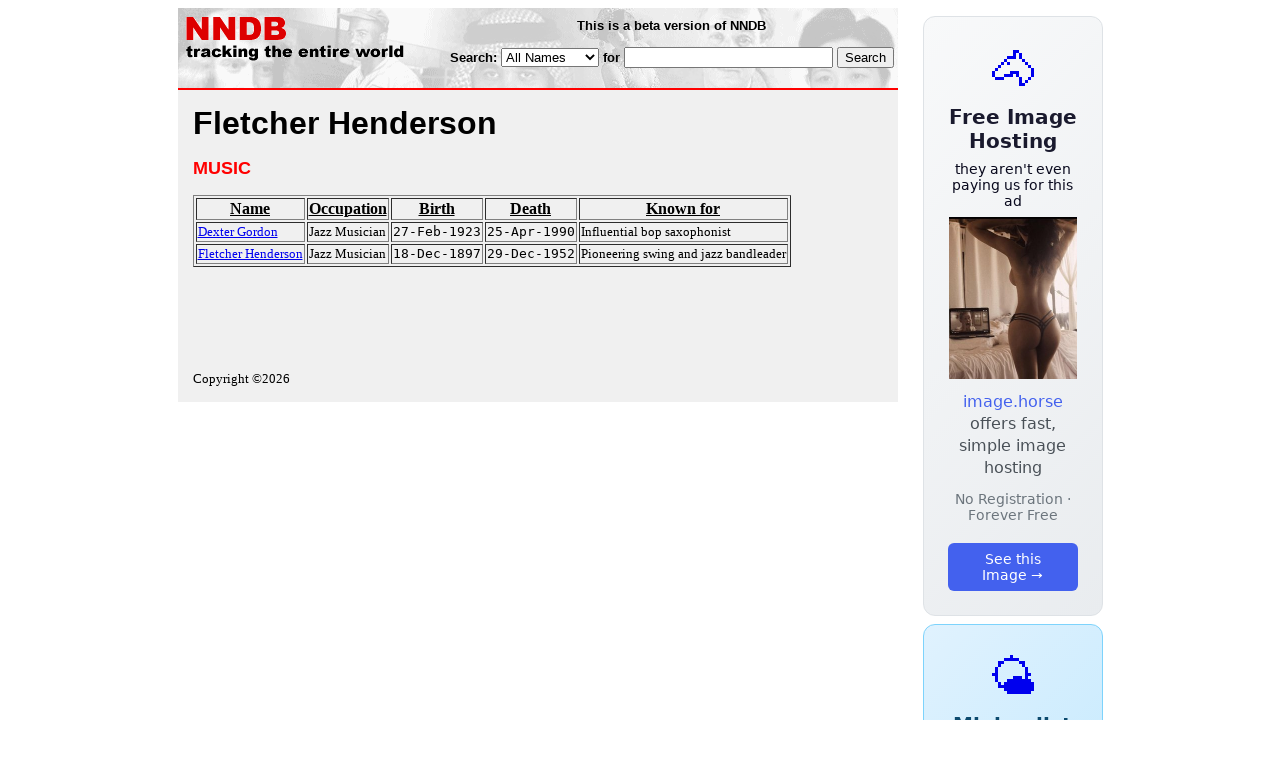

--- FILE ---
content_type: text/html; charset=utf-8
request_url: https://www.nndb.com/music/988/000119631/
body_size: 2447
content:
<html>
<head>
<title>Fletcher Henderson</title><style type="text/css">
<!--
.fotmbar {  color: #FFFFFF; text-decoration: none}
.fotmbar:hover { color: #FFFFFF; text-decoration: underline}
.newslink {  color: #000000; text-decoration: none}
.newslink:hover { color: #000000; text-decoration: none}
.proflink {  color: #000000; text-decoration: none}
.proflink:hover { color: blue; text-decoration: underline}
.b1f, .b2f, .b3f, .b4f {font-size:1px; overflow:hidden; display:block;}
.b1f {height:1px; background:#e6e6e6; margin:0 5px;}
.b2f {height:1px; background:#e6e6e6; margin:0 3px;}
.b3f {height:1px; background:#e6e6e6; margin:0 2px;}
.b4f {height:2px; background:#e6e6e6; margin:0 1px;}
.contentf {background: #e6e6e6; padding: 2px; }
.contentf div {margin-left: 5px;}
-->
</style><script type="text/javascript" src="/sortable.js"></script>
    <meta name="viewport" content="width=device-width, initial-scale=1" />
    <meta charset="utf-8" />
    <meta name="google" content="notranslate" />
    <meta http-equiv="content-language" content="en" />
    <meta property="og:title" content="Fletcher Henderson" />
    <meta property="og:type" content="website" />
    <meta property="og:url" content="https://www.nndb.com/music/988/000119631/" />
    <meta name="twitter:card" content="summary" />
    <meta name="twitter:title" content="Fletcher Henderson" />
</head>
<body bgcolor=#ffffff>
<center>
<table cellpadding=0 cellspacing=0 border=0><tr><td valign=top><table width=550 cellpadding=0 cellspacing=0>
<tr><td bgcolor=white><table width="100%" cellpadding="4" cellspacing="0" background="/nndb.gif">
  <tr> 
    <td rowspan="2" align="left" valign="top"><a href="http://www.nndb.com/"><img src="/title.gif" width="260" height="50" border=0 alt="NNDB"></a></td>
    <td><table width="100%" cellspacing="0" cellpadding="6">
        <tr align="center"> 
          <td width="25%" nowrap><b><font size="-1" face="Verdana, Arial, Helvetica, sans-serif">This is a beta version of NNDB</font></b></td>
        </tr>
      </table></td>
  </tr>
  <tr> 
    <td align="right" valign="middle"><b><font size="-1" face="Verdana, Arial, Helvetica, sans-serif">
<form action="https://search.nndb.com/search/nndb.cgi" method="get">
<input type="hidden" name="nndb" value="1"></input>
<nobr>Search: 
      <select name="omenu">
        <option value="unspecified" selected>All Names</option>
        <option value="living">Living people</option>
        <option value="dead">Dead people</option>
        <option value="bands">Band Names</option>
        <option value="books">Book Titles</option>
        <option value="movies">Movie Titles</option>
        <option value="fulltext">Full Text</option>
      </select>
      for 
      <input name="query" value="" size=24 maxlength=96>
      <input type=submit value="Search">
      </font></b></nobr></form></td>
  </tr>
</table>


<!-- COPYRIGHT (C) 2026 -->
<!-- ALL RIGHTS RESERVED                                                   -->
<!-- NO PART OF THIS WEBSITE MAY BE REPRODUCED WITHOUT WRITTEN PERMISSION  -->


</td></tr>
<tr><td bgcolor=red height=2></td></tr>
<tr bgcolor=F0F0F0><td bgcolor=F0F0F0 style="padding: 15px 15px 15px 15px;"><table cellpadding=0 cellspacing=0 width=100%><tr><td bgcolor=F0F0F0>
<font size=+3 face="Verdana, Arial, Helvetica, sans-serif"><b>Fletcher Henderson</b></font><p>
<p><font size=+1 face="Verdana, Arial, Helvetica, sans-serif" color=red><b>MUSIC</b></font><p>
<p><p>
<table border=1 class="sortable" id="sort_band">
<tr><th><b>Name</b></th><th><b>Occupation</b></th><th><b>Birth</b></th><th>Death</b></th><th><b>Known for</b></th></tr>
<tr>
<td><a href="/people/002/000119642/"><font size=-1>Dexter Gordon</a></td>
<td><font size=-1><center><nobr>Jazz Musician</nobr></center></td>
<td align=right><tt><nobr>27-Feb-1923</nobr></tt></td>
<td align=right><tt><nobr>25-Apr-1990</nobr></tt></td>
<td><font size=-1>Influential bop saxophonist</td>
</tr>
<tr>
<td><a href="/people/586/000121223/"><font size=-1>Fletcher Henderson</a></td>
<td><font size=-1><center><nobr>Jazz Musician</nobr></center></td>
<td align=right><tt><nobr>18-Dec-1897</nobr></tt></td>
<td align=right><tt><nobr>29-Dec-1952</nobr></tt></td>
<td><font size=-1>Pioneering swing and jazz bandleader</td>
</tr>
</table>
<br><br>
<p>
<br><br><p><font size=-1>Copyright &copy;2026</font><p>
</td></tr></table>
</td></tr>
</table>
</td>
<td width=180 align="center" valign="top" style="padding: 0px 0px 8px 25px;"><div style="padding-top: 8px">
<a href="https://image.horse/c4/14/0SZVN5A1IEKUKJ/" style="display: block; text-align: center; padding: 1.5rem; font-family: system-ui, sans-serif; background: linear-gradient(135deg, #f8f9fa 0%, #e9ecef 100%); border-radius: 12px; border: 1px solid #dee2e6; text-decoration: none; cursor: pointer;">
  <div style="font-size: 48px; margin-bottom: 0.5rem;">🐴</div>
  <div style="font-size: 1.25rem; font-weight: 600; color: #1a1a2e; margin-bottom: 0.5rem;">Free Image Hosting</div>
  <div style="font-size: 0.85rem; font-weight: 200; color: #0a0a1e; margin-bottom: 0.5rem;">they aren't even paying us for this ad</div>
  
  <img src="/t/t_0SZVN5A1IEKUKJ.jpg" width="128">

  <p style="color: #495057; margin: 0.75rem 0; line-height: 1.4;">
    <span style="color: #4361ee; font-weight: 500;">image.horse</span> offers fast, simple image hosting
  </p>
  <p style="color: #6c757d; font-size: 0.875rem; margin: 0.75rem 0;">No Registration · Forever Free</p>
  <span style="display: inline-block; margin-top: 0.5rem; padding: 0.5rem 1.25rem; background: #4361ee; color: white; border-radius: 6px; font-weight: 500; font-size: 0.875rem;">See this Image →</span>
</a>
</div>

<div style="padding-top: 8px; padding-bottom: 8px;">
<a href="https://weather.baby/landing?ref=nndb" style="display: block; text-align: center; padding: 1.5rem; font-family: system-ui, sans-serif; background: linear-gradient(135deg, #e0f2fe 0%, #bae6fd 100%); border-radius: 12px; border: 1px solid #7dd3fc; text-decoration: none; cursor: pointer;">
  <div style="font-size: 48px; margin-bottom: 0.5rem;">🌤️</div>
  <div style="font-size: 1.25rem; font-weight: 600; color: #0c4a6e; margin-bottom: 0.5rem;">Minimalist Weather</div>
  <p style="color: #475569; margin: 0.75rem 0; line-height: 1.4;">
    <span style="color: #0284c7; font-weight: 500;">weather.baby</span> — clean, at-a-glance forecasts
  </p>
  <p style="color: #64748b; font-size: 0.875rem; margin: 0.75rem 0;">No Ads · No Tracking · No Clutter</p>
  <span style="display: inline-block; margin-top: 0.5rem; padding: 0.5rem 1.25rem; background: #0284c7; color: white; border-radius: 6px; font-weight: 500; font-size: 0.875rem;">Check the weather →</span>
</a>
</div>

</td></tr>
</table>
</center>
</body>
</html>
